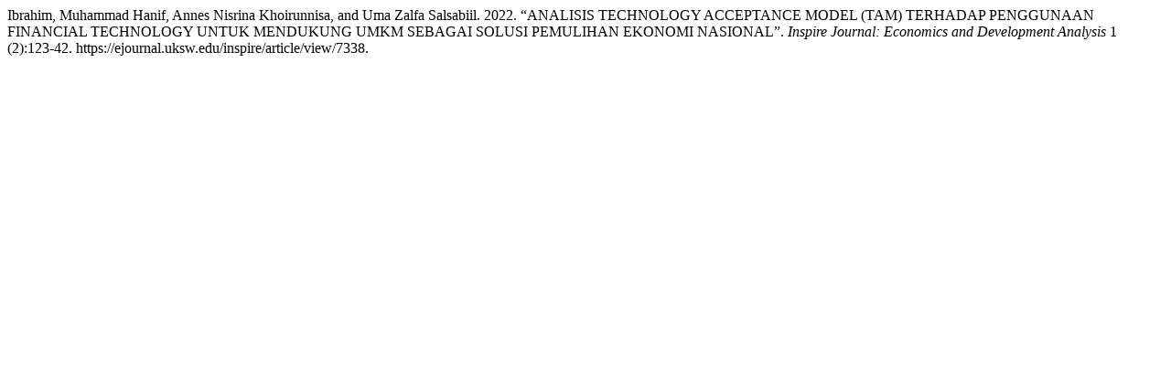

--- FILE ---
content_type: text/html; charset=UTF-8
request_url: https://ejournal.uksw.edu/inspire/citationstylelanguage/get/chicago-author-date?submissionId=7338
body_size: 370
content:
<div class="csl-bib-body">
  <div class="csl-entry">Ibrahim, Muhammad Hanif, Annes Nisrina Khoirunnisa, and Uma Zalfa Salsabiil. 2022. “ANALISIS TECHNOLOGY ACCEPTANCE MODEL (TAM) TERHADAP PENGGUNAAN FINANCIAL TECHNOLOGY UNTUK MENDUKUNG UMKM SEBAGAI SOLUSI PEMULIHAN EKONOMI NASIONAL”. <i>Inspire Journal: Economics and Development Analysis</i> 1 (2):123-42. https://ejournal.uksw.edu/inspire/article/view/7338.</div>
</div>